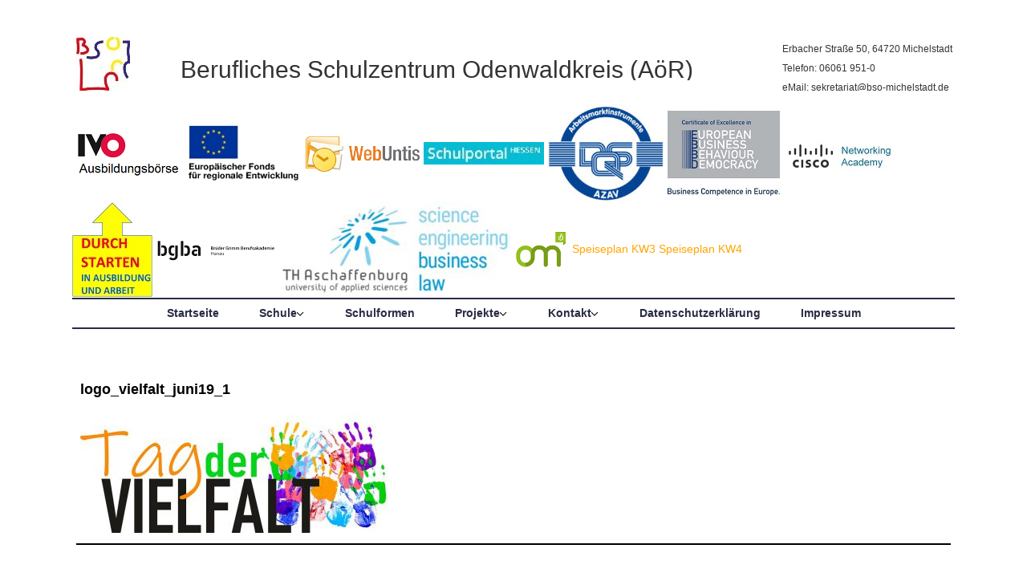

--- FILE ---
content_type: text/html; charset=UTF-8
request_url: https://bso-mi.de/tag-der-vielfalt-am-bso-michelstadt/logo_vielfalt_juni19_1/
body_size: 58134
content:
<!DOCTYPE html>
<!--[if IE 7]>
<html id="ie7" lang="de">
<![endif]-->
<!--[if IE 8]>
<html id="ie8" lang="de">
<![endif]-->
<!--[if !(IE 6) | !(IE 7) | !(IE 8)  ]><!-->
<html lang="de">
<!--<![endif]-->
<head>
<meta charset="UTF-8"/>
<!--[if IE 7]>
<style type="text/css" media="screen">
#ttr_vmenu_items  li.ttr_vmenu_items_parent {display:inline;}
</style>
<![endif]-->
<style>
.ttr_comment_text{width :calc(100% - 10px);}
@media only screen and (max-width:991px){
.archive #ttr_page #ttr_content .products li.product:nth-child(4n+1){ float:left;width:calc(100%/4); clear:both !important;}
#ttr_page #ttr_content .products li.product:first-child,#ttr_page #ttr_content .products li.product{float:left;width:calc(100%/4);clear:none;}}
@media only screen and (max-width:767px){
.archive #ttr_page #ttr_content .products li.product:nth-child(1n+1){ float:left;width:calc(100%/1); clear:both !important;}
#ttr_page #ttr_content .products li.product:first-child,#ttr_page #ttr_content .products li.product{float:left;width:calc(100%/1);clear:none;}}
</style>
<meta name='robots' content='index, follow, max-image-preview:large, max-snippet:-1, max-video-preview:-1' />

	<!-- This site is optimized with the Yoast SEO plugin v26.4 - https://yoast.com/wordpress/plugins/seo/ -->
	<title>logo_vielfalt_juni19_1 - Berufliches Schulzentrum Odenwaldkreis (AöR)</title>
	<link rel="canonical" href="https://bso-mi.de/tag-der-vielfalt-am-bso-michelstadt/logo_vielfalt_juni19_1/" />
	<meta property="og:locale" content="de_DE" />
	<meta property="og:type" content="article" />
	<meta property="og:title" content="logo_vielfalt_juni19_1 - Berufliches Schulzentrum Odenwaldkreis (AöR)" />
	<meta property="og:url" content="https://bso-mi.de/tag-der-vielfalt-am-bso-michelstadt/logo_vielfalt_juni19_1/" />
	<meta property="og:site_name" content="Berufliches Schulzentrum Odenwaldkreis (AöR)" />
	<meta property="article:modified_time" content="2019-06-04T06:07:59+00:00" />
	<meta property="og:image" content="https://bso-mi.de/tag-der-vielfalt-am-bso-michelstadt/logo_vielfalt_juni19_1" />
	<meta property="og:image:width" content="1024" />
	<meta property="og:image:height" content="385" />
	<meta property="og:image:type" content="image/jpeg" />
	<script type="application/ld+json" class="yoast-schema-graph">{"@context":"https://schema.org","@graph":[{"@type":"WebPage","@id":"https://bso-mi.de/tag-der-vielfalt-am-bso-michelstadt/logo_vielfalt_juni19_1/","url":"https://bso-mi.de/tag-der-vielfalt-am-bso-michelstadt/logo_vielfalt_juni19_1/","name":"logo_vielfalt_juni19_1 - Berufliches Schulzentrum Odenwaldkreis (AöR)","isPartOf":{"@id":"https://bso-mi.de/#website"},"primaryImageOfPage":{"@id":"https://bso-mi.de/tag-der-vielfalt-am-bso-michelstadt/logo_vielfalt_juni19_1/#primaryimage"},"image":{"@id":"https://bso-mi.de/tag-der-vielfalt-am-bso-michelstadt/logo_vielfalt_juni19_1/#primaryimage"},"thumbnailUrl":"https://bso-mi.de/wp-content/uploads/2019/06/logo_vielfalt_juni19_1.jpg","datePublished":"2019-06-04T06:07:15+00:00","dateModified":"2019-06-04T06:07:59+00:00","breadcrumb":{"@id":"https://bso-mi.de/tag-der-vielfalt-am-bso-michelstadt/logo_vielfalt_juni19_1/#breadcrumb"},"inLanguage":"de","potentialAction":[{"@type":"ReadAction","target":["https://bso-mi.de/tag-der-vielfalt-am-bso-michelstadt/logo_vielfalt_juni19_1/"]}]},{"@type":"ImageObject","inLanguage":"de","@id":"https://bso-mi.de/tag-der-vielfalt-am-bso-michelstadt/logo_vielfalt_juni19_1/#primaryimage","url":"https://bso-mi.de/wp-content/uploads/2019/06/logo_vielfalt_juni19_1.jpg","contentUrl":"https://bso-mi.de/wp-content/uploads/2019/06/logo_vielfalt_juni19_1.jpg","width":1024,"height":385},{"@type":"BreadcrumbList","@id":"https://bso-mi.de/tag-der-vielfalt-am-bso-michelstadt/logo_vielfalt_juni19_1/#breadcrumb","itemListElement":[{"@type":"ListItem","position":1,"name":"Home","item":"https://bso-mi.de/"},{"@type":"ListItem","position":2,"name":"Tag der Vielfalt am BSO Michelstadt","item":"https://bso-mi.de/tag-der-vielfalt-am-bso-michelstadt/"},{"@type":"ListItem","position":3,"name":"logo_vielfalt_juni19_1"}]},{"@type":"WebSite","@id":"https://bso-mi.de/#website","url":"https://bso-mi.de/","name":"Berufliches Schulzentrum Odenwaldkreis (AöR)","description":"Die Homepage des Beruflichen Schulzentrums Odenwaldkreis","potentialAction":[{"@type":"SearchAction","target":{"@type":"EntryPoint","urlTemplate":"https://bso-mi.de/?s={search_term_string}"},"query-input":{"@type":"PropertyValueSpecification","valueRequired":true,"valueName":"search_term_string"}}],"inLanguage":"de"}]}</script>
	<!-- / Yoast SEO plugin. -->


<link rel='dns-prefetch' href='//cdn.canvasjs.com' />
<link rel="alternate" type="application/rss+xml" title="Berufliches Schulzentrum Odenwaldkreis (AöR) &raquo; Feed" href="https://bso-mi.de/feed/" />
<link rel="alternate" type="application/rss+xml" title="Berufliches Schulzentrum Odenwaldkreis (AöR) &raquo; Kommentar-Feed" href="https://bso-mi.de/comments/feed/" />
<link rel="alternate" title="oEmbed (JSON)" type="application/json+oembed" href="https://bso-mi.de/wp-json/oembed/1.0/embed?url=https%3A%2F%2Fbso-mi.de%2Ftag-der-vielfalt-am-bso-michelstadt%2Flogo_vielfalt_juni19_1%2F" />
<link rel="alternate" title="oEmbed (XML)" type="text/xml+oembed" href="https://bso-mi.de/wp-json/oembed/1.0/embed?url=https%3A%2F%2Fbso-mi.de%2Ftag-der-vielfalt-am-bso-michelstadt%2Flogo_vielfalt_juni19_1%2F&#038;format=xml" />
<style id='wp-img-auto-sizes-contain-inline-css' type='text/css'>
img:is([sizes=auto i],[sizes^="auto," i]){contain-intrinsic-size:3000px 1500px}
/*# sourceURL=wp-img-auto-sizes-contain-inline-css */
</style>
<style id='wp-emoji-styles-inline-css' type='text/css'>

	img.wp-smiley, img.emoji {
		display: inline !important;
		border: none !important;
		box-shadow: none !important;
		height: 1em !important;
		width: 1em !important;
		margin: 0 0.07em !important;
		vertical-align: -0.1em !important;
		background: none !important;
		padding: 0 !important;
	}
/*# sourceURL=wp-emoji-styles-inline-css */
</style>
<style id='wp-block-library-inline-css' type='text/css'>
:root{--wp-block-synced-color:#7a00df;--wp-block-synced-color--rgb:122,0,223;--wp-bound-block-color:var(--wp-block-synced-color);--wp-editor-canvas-background:#ddd;--wp-admin-theme-color:#007cba;--wp-admin-theme-color--rgb:0,124,186;--wp-admin-theme-color-darker-10:#006ba1;--wp-admin-theme-color-darker-10--rgb:0,107,160.5;--wp-admin-theme-color-darker-20:#005a87;--wp-admin-theme-color-darker-20--rgb:0,90,135;--wp-admin-border-width-focus:2px}@media (min-resolution:192dpi){:root{--wp-admin-border-width-focus:1.5px}}.wp-element-button{cursor:pointer}:root .has-very-light-gray-background-color{background-color:#eee}:root .has-very-dark-gray-background-color{background-color:#313131}:root .has-very-light-gray-color{color:#eee}:root .has-very-dark-gray-color{color:#313131}:root .has-vivid-green-cyan-to-vivid-cyan-blue-gradient-background{background:linear-gradient(135deg,#00d084,#0693e3)}:root .has-purple-crush-gradient-background{background:linear-gradient(135deg,#34e2e4,#4721fb 50%,#ab1dfe)}:root .has-hazy-dawn-gradient-background{background:linear-gradient(135deg,#faaca8,#dad0ec)}:root .has-subdued-olive-gradient-background{background:linear-gradient(135deg,#fafae1,#67a671)}:root .has-atomic-cream-gradient-background{background:linear-gradient(135deg,#fdd79a,#004a59)}:root .has-nightshade-gradient-background{background:linear-gradient(135deg,#330968,#31cdcf)}:root .has-midnight-gradient-background{background:linear-gradient(135deg,#020381,#2874fc)}:root{--wp--preset--font-size--normal:16px;--wp--preset--font-size--huge:42px}.has-regular-font-size{font-size:1em}.has-larger-font-size{font-size:2.625em}.has-normal-font-size{font-size:var(--wp--preset--font-size--normal)}.has-huge-font-size{font-size:var(--wp--preset--font-size--huge)}.has-text-align-center{text-align:center}.has-text-align-left{text-align:left}.has-text-align-right{text-align:right}.has-fit-text{white-space:nowrap!important}#end-resizable-editor-section{display:none}.aligncenter{clear:both}.items-justified-left{justify-content:flex-start}.items-justified-center{justify-content:center}.items-justified-right{justify-content:flex-end}.items-justified-space-between{justify-content:space-between}.screen-reader-text{border:0;clip-path:inset(50%);height:1px;margin:-1px;overflow:hidden;padding:0;position:absolute;width:1px;word-wrap:normal!important}.screen-reader-text:focus{background-color:#ddd;clip-path:none;color:#444;display:block;font-size:1em;height:auto;left:5px;line-height:normal;padding:15px 23px 14px;text-decoration:none;top:5px;width:auto;z-index:100000}html :where(.has-border-color){border-style:solid}html :where([style*=border-top-color]){border-top-style:solid}html :where([style*=border-right-color]){border-right-style:solid}html :where([style*=border-bottom-color]){border-bottom-style:solid}html :where([style*=border-left-color]){border-left-style:solid}html :where([style*=border-width]){border-style:solid}html :where([style*=border-top-width]){border-top-style:solid}html :where([style*=border-right-width]){border-right-style:solid}html :where([style*=border-bottom-width]){border-bottom-style:solid}html :where([style*=border-left-width]){border-left-style:solid}html :where(img[class*=wp-image-]){height:auto;max-width:100%}:where(figure){margin:0 0 1em}html :where(.is-position-sticky){--wp-admin--admin-bar--position-offset:var(--wp-admin--admin-bar--height,0px)}@media screen and (max-width:600px){html :where(.is-position-sticky){--wp-admin--admin-bar--position-offset:0px}}

/*# sourceURL=wp-block-library-inline-css */
</style><style id='wp-block-search-inline-css' type='text/css'>
.wp-block-search__button{margin-left:10px;word-break:normal}.wp-block-search__button.has-icon{line-height:0}.wp-block-search__button svg{height:1.25em;min-height:24px;min-width:24px;width:1.25em;fill:currentColor;vertical-align:text-bottom}:where(.wp-block-search__button){border:1px solid #ccc;padding:6px 10px}.wp-block-search__inside-wrapper{display:flex;flex:auto;flex-wrap:nowrap;max-width:100%}.wp-block-search__label{width:100%}.wp-block-search.wp-block-search__button-only .wp-block-search__button{box-sizing:border-box;display:flex;flex-shrink:0;justify-content:center;margin-left:0;max-width:100%}.wp-block-search.wp-block-search__button-only .wp-block-search__inside-wrapper{min-width:0!important;transition-property:width}.wp-block-search.wp-block-search__button-only .wp-block-search__input{flex-basis:100%;transition-duration:.3s}.wp-block-search.wp-block-search__button-only.wp-block-search__searchfield-hidden,.wp-block-search.wp-block-search__button-only.wp-block-search__searchfield-hidden .wp-block-search__inside-wrapper{overflow:hidden}.wp-block-search.wp-block-search__button-only.wp-block-search__searchfield-hidden .wp-block-search__input{border-left-width:0!important;border-right-width:0!important;flex-basis:0;flex-grow:0;margin:0;min-width:0!important;padding-left:0!important;padding-right:0!important;width:0!important}:where(.wp-block-search__input){appearance:none;border:1px solid #949494;flex-grow:1;font-family:inherit;font-size:inherit;font-style:inherit;font-weight:inherit;letter-spacing:inherit;line-height:inherit;margin-left:0;margin-right:0;min-width:3rem;padding:8px;text-decoration:unset!important;text-transform:inherit}:where(.wp-block-search__button-inside .wp-block-search__inside-wrapper){background-color:#fff;border:1px solid #949494;box-sizing:border-box;padding:4px}:where(.wp-block-search__button-inside .wp-block-search__inside-wrapper) .wp-block-search__input{border:none;border-radius:0;padding:0 4px}:where(.wp-block-search__button-inside .wp-block-search__inside-wrapper) .wp-block-search__input:focus{outline:none}:where(.wp-block-search__button-inside .wp-block-search__inside-wrapper) :where(.wp-block-search__button){padding:4px 8px}.wp-block-search.aligncenter .wp-block-search__inside-wrapper{margin:auto}.wp-block[data-align=right] .wp-block-search.wp-block-search__button-only .wp-block-search__inside-wrapper{float:right}
/*# sourceURL=https://bso-mi.de/wp-includes/blocks/search/style.min.css */
</style>
<style id='global-styles-inline-css' type='text/css'>
:root{--wp--preset--aspect-ratio--square: 1;--wp--preset--aspect-ratio--4-3: 4/3;--wp--preset--aspect-ratio--3-4: 3/4;--wp--preset--aspect-ratio--3-2: 3/2;--wp--preset--aspect-ratio--2-3: 2/3;--wp--preset--aspect-ratio--16-9: 16/9;--wp--preset--aspect-ratio--9-16: 9/16;--wp--preset--color--black: #000000;--wp--preset--color--cyan-bluish-gray: #abb8c3;--wp--preset--color--white: #ffffff;--wp--preset--color--pale-pink: #f78da7;--wp--preset--color--vivid-red: #cf2e2e;--wp--preset--color--luminous-vivid-orange: #ff6900;--wp--preset--color--luminous-vivid-amber: #fcb900;--wp--preset--color--light-green-cyan: #7bdcb5;--wp--preset--color--vivid-green-cyan: #00d084;--wp--preset--color--pale-cyan-blue: #8ed1fc;--wp--preset--color--vivid-cyan-blue: #0693e3;--wp--preset--color--vivid-purple: #9b51e0;--wp--preset--gradient--vivid-cyan-blue-to-vivid-purple: linear-gradient(135deg,rgb(6,147,227) 0%,rgb(155,81,224) 100%);--wp--preset--gradient--light-green-cyan-to-vivid-green-cyan: linear-gradient(135deg,rgb(122,220,180) 0%,rgb(0,208,130) 100%);--wp--preset--gradient--luminous-vivid-amber-to-luminous-vivid-orange: linear-gradient(135deg,rgb(252,185,0) 0%,rgb(255,105,0) 100%);--wp--preset--gradient--luminous-vivid-orange-to-vivid-red: linear-gradient(135deg,rgb(255,105,0) 0%,rgb(207,46,46) 100%);--wp--preset--gradient--very-light-gray-to-cyan-bluish-gray: linear-gradient(135deg,rgb(238,238,238) 0%,rgb(169,184,195) 100%);--wp--preset--gradient--cool-to-warm-spectrum: linear-gradient(135deg,rgb(74,234,220) 0%,rgb(151,120,209) 20%,rgb(207,42,186) 40%,rgb(238,44,130) 60%,rgb(251,105,98) 80%,rgb(254,248,76) 100%);--wp--preset--gradient--blush-light-purple: linear-gradient(135deg,rgb(255,206,236) 0%,rgb(152,150,240) 100%);--wp--preset--gradient--blush-bordeaux: linear-gradient(135deg,rgb(254,205,165) 0%,rgb(254,45,45) 50%,rgb(107,0,62) 100%);--wp--preset--gradient--luminous-dusk: linear-gradient(135deg,rgb(255,203,112) 0%,rgb(199,81,192) 50%,rgb(65,88,208) 100%);--wp--preset--gradient--pale-ocean: linear-gradient(135deg,rgb(255,245,203) 0%,rgb(182,227,212) 50%,rgb(51,167,181) 100%);--wp--preset--gradient--electric-grass: linear-gradient(135deg,rgb(202,248,128) 0%,rgb(113,206,126) 100%);--wp--preset--gradient--midnight: linear-gradient(135deg,rgb(2,3,129) 0%,rgb(40,116,252) 100%);--wp--preset--font-size--small: 13px;--wp--preset--font-size--medium: 20px;--wp--preset--font-size--large: 36px;--wp--preset--font-size--x-large: 42px;--wp--preset--spacing--20: 0.44rem;--wp--preset--spacing--30: 0.67rem;--wp--preset--spacing--40: 1rem;--wp--preset--spacing--50: 1.5rem;--wp--preset--spacing--60: 2.25rem;--wp--preset--spacing--70: 3.38rem;--wp--preset--spacing--80: 5.06rem;--wp--preset--shadow--natural: 6px 6px 9px rgba(0, 0, 0, 0.2);--wp--preset--shadow--deep: 12px 12px 50px rgba(0, 0, 0, 0.4);--wp--preset--shadow--sharp: 6px 6px 0px rgba(0, 0, 0, 0.2);--wp--preset--shadow--outlined: 6px 6px 0px -3px rgb(255, 255, 255), 6px 6px rgb(0, 0, 0);--wp--preset--shadow--crisp: 6px 6px 0px rgb(0, 0, 0);}:where(.is-layout-flex){gap: 0.5em;}:where(.is-layout-grid){gap: 0.5em;}body .is-layout-flex{display: flex;}.is-layout-flex{flex-wrap: wrap;align-items: center;}.is-layout-flex > :is(*, div){margin: 0;}body .is-layout-grid{display: grid;}.is-layout-grid > :is(*, div){margin: 0;}:where(.wp-block-columns.is-layout-flex){gap: 2em;}:where(.wp-block-columns.is-layout-grid){gap: 2em;}:where(.wp-block-post-template.is-layout-flex){gap: 1.25em;}:where(.wp-block-post-template.is-layout-grid){gap: 1.25em;}.has-black-color{color: var(--wp--preset--color--black) !important;}.has-cyan-bluish-gray-color{color: var(--wp--preset--color--cyan-bluish-gray) !important;}.has-white-color{color: var(--wp--preset--color--white) !important;}.has-pale-pink-color{color: var(--wp--preset--color--pale-pink) !important;}.has-vivid-red-color{color: var(--wp--preset--color--vivid-red) !important;}.has-luminous-vivid-orange-color{color: var(--wp--preset--color--luminous-vivid-orange) !important;}.has-luminous-vivid-amber-color{color: var(--wp--preset--color--luminous-vivid-amber) !important;}.has-light-green-cyan-color{color: var(--wp--preset--color--light-green-cyan) !important;}.has-vivid-green-cyan-color{color: var(--wp--preset--color--vivid-green-cyan) !important;}.has-pale-cyan-blue-color{color: var(--wp--preset--color--pale-cyan-blue) !important;}.has-vivid-cyan-blue-color{color: var(--wp--preset--color--vivid-cyan-blue) !important;}.has-vivid-purple-color{color: var(--wp--preset--color--vivid-purple) !important;}.has-black-background-color{background-color: var(--wp--preset--color--black) !important;}.has-cyan-bluish-gray-background-color{background-color: var(--wp--preset--color--cyan-bluish-gray) !important;}.has-white-background-color{background-color: var(--wp--preset--color--white) !important;}.has-pale-pink-background-color{background-color: var(--wp--preset--color--pale-pink) !important;}.has-vivid-red-background-color{background-color: var(--wp--preset--color--vivid-red) !important;}.has-luminous-vivid-orange-background-color{background-color: var(--wp--preset--color--luminous-vivid-orange) !important;}.has-luminous-vivid-amber-background-color{background-color: var(--wp--preset--color--luminous-vivid-amber) !important;}.has-light-green-cyan-background-color{background-color: var(--wp--preset--color--light-green-cyan) !important;}.has-vivid-green-cyan-background-color{background-color: var(--wp--preset--color--vivid-green-cyan) !important;}.has-pale-cyan-blue-background-color{background-color: var(--wp--preset--color--pale-cyan-blue) !important;}.has-vivid-cyan-blue-background-color{background-color: var(--wp--preset--color--vivid-cyan-blue) !important;}.has-vivid-purple-background-color{background-color: var(--wp--preset--color--vivid-purple) !important;}.has-black-border-color{border-color: var(--wp--preset--color--black) !important;}.has-cyan-bluish-gray-border-color{border-color: var(--wp--preset--color--cyan-bluish-gray) !important;}.has-white-border-color{border-color: var(--wp--preset--color--white) !important;}.has-pale-pink-border-color{border-color: var(--wp--preset--color--pale-pink) !important;}.has-vivid-red-border-color{border-color: var(--wp--preset--color--vivid-red) !important;}.has-luminous-vivid-orange-border-color{border-color: var(--wp--preset--color--luminous-vivid-orange) !important;}.has-luminous-vivid-amber-border-color{border-color: var(--wp--preset--color--luminous-vivid-amber) !important;}.has-light-green-cyan-border-color{border-color: var(--wp--preset--color--light-green-cyan) !important;}.has-vivid-green-cyan-border-color{border-color: var(--wp--preset--color--vivid-green-cyan) !important;}.has-pale-cyan-blue-border-color{border-color: var(--wp--preset--color--pale-cyan-blue) !important;}.has-vivid-cyan-blue-border-color{border-color: var(--wp--preset--color--vivid-cyan-blue) !important;}.has-vivid-purple-border-color{border-color: var(--wp--preset--color--vivid-purple) !important;}.has-vivid-cyan-blue-to-vivid-purple-gradient-background{background: var(--wp--preset--gradient--vivid-cyan-blue-to-vivid-purple) !important;}.has-light-green-cyan-to-vivid-green-cyan-gradient-background{background: var(--wp--preset--gradient--light-green-cyan-to-vivid-green-cyan) !important;}.has-luminous-vivid-amber-to-luminous-vivid-orange-gradient-background{background: var(--wp--preset--gradient--luminous-vivid-amber-to-luminous-vivid-orange) !important;}.has-luminous-vivid-orange-to-vivid-red-gradient-background{background: var(--wp--preset--gradient--luminous-vivid-orange-to-vivid-red) !important;}.has-very-light-gray-to-cyan-bluish-gray-gradient-background{background: var(--wp--preset--gradient--very-light-gray-to-cyan-bluish-gray) !important;}.has-cool-to-warm-spectrum-gradient-background{background: var(--wp--preset--gradient--cool-to-warm-spectrum) !important;}.has-blush-light-purple-gradient-background{background: var(--wp--preset--gradient--blush-light-purple) !important;}.has-blush-bordeaux-gradient-background{background: var(--wp--preset--gradient--blush-bordeaux) !important;}.has-luminous-dusk-gradient-background{background: var(--wp--preset--gradient--luminous-dusk) !important;}.has-pale-ocean-gradient-background{background: var(--wp--preset--gradient--pale-ocean) !important;}.has-electric-grass-gradient-background{background: var(--wp--preset--gradient--electric-grass) !important;}.has-midnight-gradient-background{background: var(--wp--preset--gradient--midnight) !important;}.has-small-font-size{font-size: var(--wp--preset--font-size--small) !important;}.has-medium-font-size{font-size: var(--wp--preset--font-size--medium) !important;}.has-large-font-size{font-size: var(--wp--preset--font-size--large) !important;}.has-x-large-font-size{font-size: var(--wp--preset--font-size--x-large) !important;}
/*# sourceURL=global-styles-inline-css */
</style>

<style id='classic-theme-styles-inline-css' type='text/css'>
/*! This file is auto-generated */
.wp-block-button__link{color:#fff;background-color:#32373c;border-radius:9999px;box-shadow:none;text-decoration:none;padding:calc(.667em + 2px) calc(1.333em + 2px);font-size:1.125em}.wp-block-file__button{background:#32373c;color:#fff;text-decoration:none}
/*# sourceURL=/wp-includes/css/classic-themes.min.css */
</style>
<link rel='stylesheet' id='dashicons-css' href='https://bso-mi.de/wp-includes/css/dashicons.min.css?ver=6.9' type='text/css' media='all' />
<link rel='stylesheet' id='admin-bar-css' href='https://bso-mi.de/wp-includes/css/admin-bar.min.css?ver=6.9' type='text/css' media='all' />
<style id='admin-bar-inline-css' type='text/css'>

    .canvasjs-chart-credit{
        display: none !important;
    }
    #vtrtsFreeChart canvas {
    border-radius: 6px;
}

.vtrts-free-adminbar-weekly-title {
    font-weight: bold;
    font-size: 14px;
    color: #fff;
    margin-bottom: 6px;
}

        #wpadminbar #wp-admin-bar-vtrts_free_top_button .ab-icon:before {
            content: "\f185";
            color: #1DAE22;
            top: 3px;
        }
    #wp-admin-bar-vtrts_pro_top_button .ab-item {
        min-width: 180px;
    }
    .vtrts-free-adminbar-dropdown {
        min-width: 420px ;
        padding: 18px 18px 12px 18px;
        background: #23282d;
        color: #fff;
        border-radius: 8px;
        box-shadow: 0 4px 24px rgba(0,0,0,0.15);
        margin-top: 10px;
    }
    .vtrts-free-adminbar-grid {
        display: grid;
        grid-template-columns: 1fr 1fr;
        gap: 18px 18px; /* row-gap column-gap */
        margin-bottom: 18px;
    }
    .vtrts-free-adminbar-card {
        background: #2c3338;
        border-radius: 8px;
        padding: 18px 18px 12px 18px;
        box-shadow: 0 2px 8px rgba(0,0,0,0.07);
        display: flex;
        flex-direction: column;
        align-items: flex-start;
    }
    /* Extra margin for the right column */
    .vtrts-free-adminbar-card:nth-child(2),
    .vtrts-free-adminbar-card:nth-child(4) {
        margin-left: 10px !important;
        padding-left: 10px !important;
                padding-top: 6px !important;

        margin-right: 10px !important;
        padding-right : 10px !important;
        margin-top: 10px !important;
    }
    .vtrts-free-adminbar-card:nth-child(1),
    .vtrts-free-adminbar-card:nth-child(3) {
        margin-left: 10px !important;
        padding-left: 10px !important;
                padding-top: 6px !important;

        margin-top: 10px !important;
                padding-right : 10px !important;

    }
    /* Extra margin for the bottom row */
    .vtrts-free-adminbar-card:nth-child(3),
    .vtrts-free-adminbar-card:nth-child(4) {
        margin-top: 6px !important;
        padding-top: 6px !important;
        margin-top: 10px !important;
    }
    .vtrts-free-adminbar-card-title {
        font-size: 14px;
        font-weight: 800;
        margin-bottom: 6px;
        color: #fff;
    }
    .vtrts-free-adminbar-card-value {
        font-size: 22px;
        font-weight: bold;
        color: #1DAE22;
        margin-bottom: 4px;
    }
    .vtrts-free-adminbar-card-sub {
        font-size: 12px;
        color: #aaa;
    }
    .vtrts-free-adminbar-btn-wrap {
        text-align: center;
        margin-top: 8px;
    }

    #wp-admin-bar-vtrts_free_top_button .ab-item{
    min-width: 80px !important;
        padding: 0px !important;
    .vtrts-free-adminbar-btn {
        display: inline-block;
        background: #1DAE22;
        color: #fff !important;
        font-weight: bold;
        padding: 8px 28px;
        border-radius: 6px;
        text-decoration: none;
        font-size: 15px;
        transition: background 0.2s;
        margin-top: 8px;
    }
    .vtrts-free-adminbar-btn:hover {
        background: #15991b;
        color: #fff !important;
    }

    .vtrts-free-adminbar-dropdown-wrap { min-width: 0; padding: 0; }
    #wpadminbar #wp-admin-bar-vtrts_free_top_button .vtrts-free-adminbar-dropdown { display: none; position: absolute; left: 0; top: 100%; z-index: 99999; }
    #wpadminbar #wp-admin-bar-vtrts_free_top_button:hover .vtrts-free-adminbar-dropdown { display: block; }
    
        .ab-empty-item #wp-admin-bar-vtrts_free_top_button-default .ab-empty-item{
    height:0px !important;
    padding :0px !important;
     }
            #wpadminbar .quicklinks .ab-empty-item{
        padding:0px !important;
    }
    .vtrts-free-adminbar-dropdown {
    min-width: 420px;
    padding: 18px 18px 12px 18px;
    background: #23282d;
    color: #fff;
    border-radius: 12px; /* more rounded */
    box-shadow: 0 8px 32px rgba(0,0,0,0.25); /* deeper shadow */
    margin-top: 10px;
}

.vtrts-free-adminbar-btn-wrap {
    text-align: center;
    margin-top: 18px; /* more space above */
}

.vtrts-free-adminbar-btn {
    display: inline-block;
    background: #1DAE22;
    color: #fff !important;
    font-weight: bold;
    padding: 5px 22px;
    border-radius: 8px;
    text-decoration: none;
    font-size: 17px;
    transition: background 0.2s, box-shadow 0.2s;
    margin-top: 8px;
    box-shadow: 0 2px 8px rgba(29,174,34,0.15);
    text-align: center;
    line-height: 1.6;
    
}
.vtrts-free-adminbar-btn:hover {
    background: #15991b;
    color: #fff !important;
    box-shadow: 0 4px 16px rgba(29,174,34,0.25);
}
    


/*# sourceURL=admin-bar-inline-css */
</style>
<link rel='stylesheet' id='bootstrap-css' href='https://bso-mi.de/wp-content/themes/bso_hp_upd_04.12.2023_1/css/bootstrap.css?ver=6.9' type='text/css' media='all' />
<link rel='stylesheet' id='style-css' href='https://bso-mi.de/wp-content/themes/bso_hp_upd_04.12.2023_1/style.css?ver=6.9' type='text/css' media='all' />
<script type="text/javascript" id="ahc_front_js-js-extra">
/* <![CDATA[ */
var ahc_ajax_front = {"ajax_url":"https://bso-mi.de/wp-admin/admin-ajax.php","plugin_url":"https://bso-mi.de/wp-content/plugins/visitors-traffic-real-time-statistics/","page_id":"8900","page_title":"logo_vielfalt_juni19_1","post_type":"attachment"};
//# sourceURL=ahc_front_js-js-extra
/* ]]> */
</script>
<script type="text/javascript" src="https://bso-mi.de/wp-content/plugins/visitors-traffic-real-time-statistics/js/front.js?ver=6.9" id="ahc_front_js-js"></script>
<script type="text/javascript" src="https://bso-mi.de/wp-includes/js/jquery/jquery.min.js?ver=3.7.1" id="jquery-core-js"></script>
<script type="text/javascript" src="https://bso-mi.de/wp-includes/js/jquery/jquery-migrate.min.js?ver=3.4.1" id="jquery-migrate-js"></script>
<link rel="https://api.w.org/" href="https://bso-mi.de/wp-json/" /><link rel="alternate" title="JSON" type="application/json" href="https://bso-mi.de/wp-json/wp/v2/media/8900" /><link rel="EditURI" type="application/rsd+xml" title="RSD" href="https://bso-mi.de/xmlrpc.php?rsd" />
<meta name="generator" content="WordPress 6.9" />
<link rel='shortlink' href='https://bso-mi.de/?p=8900' />
<style>.ttr_post_title,.ttr_post_title a,.ttr_post_title a:visited{color:#000000 !important}</style><style>.ttr_post_title a:hover{color:#FF0000 !important}</style><style>#nav_menu-8 ul li a{color:#ffffff !important;}#nav_menu-8 ul li.current-menu-item a{color:#ffffff !important;}#nav_menu-8 ul li a:hover{color:#ffffff !important;}#nav_menu-8 ul li {display:inline !important;}#nav_menu-8 li a:visited{color:#ffffff !important;}</style><style>#nav_menu-9 ul li a{color:#ffffff !important;}#nav_menu-9 ul li.current-menu-item a{color:#ffffff !important;}#nav_menu-9 ul li a:hover{color:#ffffff !important;}#nav_menu-9 ul li {display:inline !important;}#nav_menu-9 li a:visited{color:#ffffff !important;}</style><link rel="icon" href="https://bso-mi.de/wp-content/uploads/2016/03/cropped-bg_sbo_4-e1457000639583-32x32.jpg" sizes="32x32" />
<link rel="icon" href="https://bso-mi.de/wp-content/uploads/2016/03/cropped-bg_sbo_4-e1457000639583-192x192.jpg" sizes="192x192" />
<link rel="apple-touch-icon" href="https://bso-mi.de/wp-content/uploads/2016/03/cropped-bg_sbo_4-e1457000639583-180x180.jpg" />
<meta name="msapplication-TileImage" content="https://bso-mi.de/wp-content/uploads/2016/03/cropped-bg_sbo_4-e1457000639583-270x270.jpg" />
</head>
<body data-rsssl=1 class="attachment wp-singular attachment-template-default single single-attachment postid-8900 attachmentid-8900 attachment-jpeg wp-theme-bso_hp_upd_04122023_1 blog-wp singular"> 
 
<div  class="margin_collapsetop"></div>
<div id="ttr_page" class="container">
<div class="ttr_banner_header">
</div>
<div class="remove_collapsing_margins"></div>
<header id="ttr_header" >
<div class="margin_collapsetop"></div>
<div id="ttr_header_inner" >
<div class="ttr_header_element_alignment container">
<div class="ttr_images_container">
</div>
</div>
<div class="ttr_images_container">
<div class="headerforeground01 ">
</div>
<div class="ttr_headershape01">
<div class="html_content"><p style="text-align:Center; display:block; line-height:3.11em;"><span style="font-size:2.143em;">Berufliches Schulzentrum Odenwaldkreis (AöR)</span></p></div>
</div>
<div class="ttr_headershape02">
<div class="html_content"><p style="line-height:1.29em;"><span style="font-size:0.857em;">Erbacher Straße 50, 64720 Michelstadt</span></p><p style="line-height:1.29em;"><span style="font-size:0.857em;">Telefon: 06061 951-0</span></p><p style="line-height:1.29em;"><span style="font-size:0.857em;">eMail: sekretariat@bso-michelstadt.de</span></p><p><br /></p></div>
</div>
</div>
</div>
</header>
<div class="ttr_banner_header">
<div class="ttr_banner_header_inner_below_widget_container"> <!-- _widget_container-->
<div class="ttr_banner_header_inner_below0 container row">
<div class="cell1 col-xl-12 col-lg-12 col-md-6 col-sm-12 col-xs-12 col-12">
<div>
<div class="headerbelowcolumn1">
</div>
</div> <!-- top child column close-->
</div>  <!-- topcell column-->
<div class=" visible-lg-block d-xl-block d-lg-block visible-sm-block d-sm-block visible-xs-block d-block" style="clear:both;width:0px;"></div>
<div class=" visible-lg-block d-xl-block d-lg-block visible-md-block d-md-block visible-sm-block d-sm-block visible-xs-block d-block" style="clear:both;width:0px;"></div>
</div> <!-- top column-->
</div> <!-- _widget_container-->
<div style="clear: both;"></div>
<div class="ttr_banner_header_inner_below_widget_container"> <!-- _widget_container-->
<div class="ttr_banner_header_inner_below1 container row">
<div class="cell2 col-xl-12 col-lg-12 col-md-6 col-sm-12 col-xs-12 col-12">
<div>
<div class="headerbelowcolumn2">
<div class="menu-schalter-extern-reihe-a-container"><ul id="menu-schalter-extern-reihe-a" class="ttr_hmenu_items nav nav-pills nav-stacked"><li id="menu-item-13861" class="menu-item menu-item-type-custom menu-item-object-custom menu-item-13861 ttr_menu_items_parent dropdown"><a href="https://www.ausbildung-odw.de/" class="ttr_menu_items_parent_link"><img src="https://bso-mi.de/wp-content/uploads/2021/06/ivo_logo_2.png" /><span class="menuarrowicon"></span></a></li>
<li id="menu-item-13865" class="menu-item menu-item-type-custom menu-item-object-custom menu-item-13865 ttr_menu_items_parent dropdown"><a href="https://bso-mi.de/efre-foerderungen-am-bso/" class="ttr_menu_items_parent_link"><img src="https://bso-mi.de/wp-content/uploads/2016/06/bso_hp_eu_efre_2.jpg" /><span class="menuarrowicon"></span></a></li>
<li id="menu-item-13860" class="menu-item menu-item-type-custom menu-item-object-custom menu-item-13860 ttr_menu_items_parent dropdown"><a href="https://owa.hostedoffice.ag/owa/#path=/mail/inbox" class="ttr_menu_items_parent_link"><img src="https://bso-mi.de/wp-content/uploads/2015/02/owa_logo_50x50_1.png" /><span class="menuarrowicon"></span></a></li>
<li id="menu-item-13859" class="menu-item menu-item-type-custom menu-item-object-custom menu-item-13859 ttr_menu_items_parent dropdown"><a href="https://bso-michelstadt.webuntis.com" class="ttr_menu_items_parent_link"><img src="https://bso-mi.de/wp-content/uploads/2015/02/webuntis_90.png" /><span class="menuarrowicon"></span></a></li>
<li id="menu-item-13858" class="menu-item menu-item-type-custom menu-item-object-custom menu-item-13858 ttr_menu_items_parent dropdown"><a href="https://login.schulportal.hessen.de/" class="ttr_menu_items_parent_link"><img src="https://bso-mi.de/wp-content/uploads/2022/11/log_schu_1.jpg" /><span class="menuarrowicon"></span></a></li>
<li id="menu-item-13857" class="menu-item menu-item-type-custom menu-item-object-custom menu-item-13857 ttr_menu_items_parent dropdown"><a href="https://bso-mi.de/erlaeuterung-dqs-am-beruflichen-schulzentrum-odenwaldkreis/" class="ttr_menu_items_parent_link"><img src="https://bso-mi.de/wp-content/uploads/2024/08/Arbeitsmarktinstrumente-AZAV_2024-e1723562169644.jpg" /><span class="menuarrowicon"></span></a></li>
<li id="menu-item-13855" class="menu-item menu-item-type-custom menu-item-object-custom menu-item-13855 ttr_menu_items_parent dropdown"><a href="https://bso-mi.de/schule/schulformen-2/berufliches-gymnasium-bg/bg-zusatzqualifikationen/bg-fit-fuer-europa-european-business-baccalaureate-diploma/" class="ttr_menu_items_parent_link"><img src="https://bso-mi.de/wp-content/uploads/2022/11/logo_engl_bso_1_klein.jpg" /><span class="menuarrowicon"></span></a></li>
<li id="menu-item-13862" class="menu-item menu-item-type-custom menu-item-object-custom menu-item-13862 ttr_menu_items_parent dropdown"><a href="https://bso-mi.de/zertifikat-cisco/" class="ttr_menu_items_parent_link"><img src="https://bso-mi.de/wp-content/uploads/2020/07/cisco_140.jpg" /><span class="menuarrowicon"></span></a></li>
<li id="menu-item-13851" class="menu-item menu-item-type-custom menu-item-object-custom menu-item-13851 ttr_menu_items_parent dropdown"><a href="https://bso-mi.de/schule/ausbildungstellen_und_stellenangebote_1/" class="ttr_menu_items_parent_link"><img src="https://bso-mi.de/wp-content/uploads/2023/11/durchstarten_1.jpg" /><span class="menuarrowicon"></span></a></li>
<li id="menu-item-13863" class="menu-item menu-item-type-custom menu-item-object-custom menu-item-13863 ttr_menu_items_parent dropdown"><a href="https://bso-mi.de/kooperationspartner/bg-ba/" class="ttr_menu_items_parent_link"><img src="https://bso-mi.de/wp-content/uploads/2018/02/bg-ba_logo_klein.png" /><span class="menuarrowicon"></span></a></li>
<li id="menu-item-14671" class="menu-item menu-item-type-custom menu-item-object-custom menu-item-14671 ttr_menu_items_parent dropdown"><a href="https://www.th-ab.de/" class="ttr_menu_items_parent_link"><img src="https://bso-mi.de/wp-content/uploads/2025/06/th_aburg_1-e1749570133770.jpg" /><span class="menuarrowicon"></span></a></li>
<li id="menu-item-13864" class="menu-item menu-item-type-custom menu-item-object-custom menu-item-13864 ttr_menu_items_parent dropdown"><a href="https://www.odenwaldmobil.de/" class="ttr_menu_items_parent_link"><img src="https://bso-mi.de/wp-content/uploads/2017/12/om_rmv_1.png" /><span class="menuarrowicon"></span></a></li>
<li id="menu-item-14817" class="menu-item menu-item-type-custom menu-item-object-custom menu-item-14817 ttr_menu_items_parent dropdown"><a href="https://bso-mi.de/wp-content/uploads/2026/01/Speiseplan_BSO-26_KW03.pdf" class="ttr_menu_items_parent_link">Speiseplan KW3<span class="menuarrowicon"></span></a></li>
<li id="menu-item-15039" class="menu-item menu-item-type-custom menu-item-object-custom last menu-item-15039 ttr_menu_items_parent dropdown"><a href="https://bso-mi.de/wp-content/uploads/2026/01/Speiseplan_BSO-26_KW04.pdf" class="ttr_menu_items_parent_link">Speiseplan KW4<span class="menuarrowicon"></span></a></li>
</ul></div></div>
</div> <!-- top child column close-->
</div>  <!-- topcell column-->
<div class=" visible-lg-block d-xl-block d-lg-block visible-sm-block d-sm-block visible-xs-block d-block" style="clear:both;width:0px;"></div>
<div class=" visible-lg-block d-xl-block d-lg-block visible-md-block d-md-block visible-sm-block d-sm-block visible-xs-block d-block" style="clear:both;width:0px;"></div>
</div> <!-- top column-->
</div> <!-- _widget_container-->
<div style="clear: both;"></div>
</div><div class="ttr_banner_menu">
</div>
<div class="remove_collapsing_margins"></div>
<div class="navigation-top">
<div class="wrap">
<div id="ttr_menu"> 
<div class="margin_collapsetop"></div>
<nav class="navbar-default navbar-expand-md navbar" role="navigation" aria-label="Top Menu">
<div id="ttr_menu_inner_in">
<div class="ttr_images_container">
<div class="ttr_menu_logo">
</div>
</div>
<div id="navigationmenu">
<div class="navbar-header">
<button id="nav-expander" class="navbar-toggle" data-target=".navbar-collapse" type="button" aria-controls="top-menu" aria-expanded="false" data-toggle="collapse">
<span class="ttr_menu_toggle_button">
<span class="sr-only">
</span>
<span class="icon-bar navbar-toggler-icon">
</span>
<span class="icon-bar navbar-toggler-icon">
</span>
<span class="icon-bar navbar-toggler-icon">
</span>
</span>
<span class="ttr_menu_button_text">
Menu
</span>
</button>
</div>
<div class="menu-center collapse navbar-collapse"><ul id="top-menu" class="ttr_menu_items nav navbar-nav nav-center"><li id="menu-item-601" class="menu-item menu-item-type-custom menu-item-object-custom menu-item-home menu-item-601 ttr_menu_items_parent dropdown"><a href="https://bso-mi.de" class="ttr_menu_items_parent_link"><span class="menuchildicon"></span>Startseite<span class="menuarrowicon"></span></a><hr class="horiz_separator" /></li>
<li id="menu-item-1246" class="menu-item menu-item-type-custom menu-item-object-custom menu-item-has-children menu-item-1246 ttr_menu_items_parent dropdown"><a href="#Schule" class="ttr_menu_items_parent_link_arrow dropdown-toggle" data-toggle="dropdown""><span class="menuchildicon"></span>Schule<span class="menuarrowicon"></span></a><hr class="horiz_separator" />
<ul class="bs child dropdown-menu " role="menu">
	<li id="menu-item-811" class="menu-item menu-item-type-post_type menu-item-object-page menu-item-811 dropdown-submenu dropdown"><a href="https://bso-mi.de/schule/oeffnungszeiten/"><span class="menuchildicon"></span>Öffnungszeiten<span class="menuarrowicon"></span></a><hr class="separator" /></li>
	<li id="menu-item-2208" class="menu-item menu-item-type-post_type menu-item-object-page menu-item-2208 dropdown-submenu dropdown"><a href="https://bso-mi.de/schule/anmeldeformulare/"><span class="menuchildicon"></span>Formulare<span class="menuarrowicon"></span></a><hr class="separator" /></li>
	<li id="menu-item-810" class="menu-item menu-item-type-post_type menu-item-object-page menu-item-810 dropdown-submenu dropdown"><a href="https://bso-mi.de/schule/leitbild/"><span class="menuchildicon"></span>Leitbild<span class="menuarrowicon"></span></a><hr class="separator" /></li>
	<li id="menu-item-964" class="menu-item menu-item-type-post_type menu-item-object-page menu-item-964 dropdown-submenu dropdown"><a href="https://bso-mi.de/schule/schulleitungsteam/"><span class="menuchildicon"></span>Schulleitungsteam<span class="menuarrowicon"></span></a><hr class="separator" /></li>
	<li id="menu-item-12788" class="menu-item menu-item-type-post_type menu-item-object-page menu-item-12788 dropdown-submenu dropdown"><a href="https://bso-mi.de/schule/organisation/schulelternbeirat/"><span class="menuchildicon"></span>Schulelternbeirat<span class="menuarrowicon"></span></a><hr class="separator" /></li>
	<li id="menu-item-12526" class="menu-item menu-item-type-post_type menu-item-object-page menu-item-12526 dropdown-submenu dropdown"><a href="https://bso-mi.de/schule/schuelervertretung/"><span class="menuchildicon"></span>Schülervertretung<span class="menuarrowicon"></span></a><hr class="separator" /></li>
	<li id="menu-item-1077" class="menu-item menu-item-type-post_type menu-item-object-page menu-item-1077 dropdown-submenu dropdown"><a href="https://bso-mi.de/schule/organisation/"><span class="menuchildicon"></span>Organisation<span class="menuarrowicon"></span></a><hr class="separator" /></li>
	<li id="menu-item-6823" class="menu-item menu-item-type-post_type menu-item-object-page menu-item-6823 dropdown-submenu dropdown"><a href="https://bso-mi.de/schule/beratungsangebote-am-bso-michelstadt/"><span class="menuchildicon"></span>Beratungsangebote<span class="menuarrowicon"></span></a><hr class="separator" /></li>
	<li id="menu-item-4177" class="menu-item menu-item-type-custom menu-item-object-custom menu-item-has-children menu-item-4177 dropdown-submenu dropdown"><a href="#Partner" class="subchild  dropdown toggle" data-toggle="dropdown"" ><span class="menuchildicon"></span>Partner<span class="menuarrowicon"></span></a><hr class="separator" />
	<ul class=" bs sub-menu dropdown-menu menu-dropdown-styles" role="menu">
		<li id="menu-item-13300" class="menu-item menu-item-type-post_type menu-item-object-page menu-item-13300 dropdown-submenu dropdown"><a href="https://bso-mi.de/kooperationspartner/bso_berufsberatung_afa_1/"><span class="menuchildicon"></span>Agentur für Arbeit<span class="menuarrowicon"></span></a><hr class="separator" /></li>
		<li id="menu-item-4773" class="menu-item menu-item-type-post_type menu-item-object-page menu-item-4773 dropdown-submenu dropdown"><a target="_blank" href="https://bso-mi.de/kooperationspartner/bg-ba/"><span class="menuchildicon"></span>BGBA Hanau<span class="menuarrowicon"></span></a><hr class="separator" /></li>
		<li id="menu-item-4178" class="menu-item menu-item-type-post_type menu-item-object-page menu-item-4178 dropdown-submenu dropdown"><a href="https://bso-mi.de/kooperationspartner/quabb/"><span class="menuchildicon"></span>QuABB<span class="menuarrowicon"></span></a><hr class="separator" /></li>
	</ul>
</li>
</ul>
</li>
<li id="menu-item-1483" class="menu-item menu-item-type-post_type menu-item-object-page menu-item-1483 ttr_menu_items_parent dropdown"><a href="https://bso-mi.de/schule/schulformen-2/" class="ttr_menu_items_parent_link"><span class="menuchildicon"></span>Schulformen<span class="menuarrowicon"></span></a><hr class="horiz_separator" /></li>
<li id="menu-item-4045" class="menu-item menu-item-type-custom menu-item-object-custom menu-item-has-children menu-item-4045 ttr_menu_items_parent dropdown"><a href="#Projekte" class="ttr_menu_items_parent_link_arrow dropdown-toggle" data-toggle="dropdown""><span class="menuchildicon"></span>Projekte<span class="menuarrowicon"></span></a><hr class="horiz_separator" />
<ul class="bs child dropdown-menu " role="menu">
	<li id="menu-item-1087" class="menu-item menu-item-type-post_type menu-item-object-page menu-item-1087 dropdown-submenu dropdown"><a href="https://bso-mi.de/schule/europaschule/"><span class="menuchildicon"></span>Europaschule<span class="menuarrowicon"></span></a><hr class="separator" /></li>
	<li id="menu-item-8834" class="menu-item menu-item-type-post_type menu-item-object-page menu-item-8834 dropdown-submenu dropdown"><a href="https://bso-mi.de/schule/schulformen-2/berufliches-gymnasium-bg/bg-unsere-projekte/moby-click/"><span class="menuchildicon"></span>Moby-Click<span class="menuarrowicon"></span></a><hr class="separator" /></li>
	<li id="menu-item-3776" class="menu-item menu-item-type-post_type menu-item-object-page menu-item-3776 dropdown-submenu dropdown"><a href="https://bso-mi.de/schule/projekte-afrika/"><span class="menuchildicon"></span>Computer für Afrika<span class="menuarrowicon"></span></a><hr class="separator" /></li>
	<li id="menu-item-2527" class="menu-item menu-item-type-post_type menu-item-object-page menu-item-2527 dropdown-submenu dropdown"><a href="https://bso-mi.de/schule/qualiback/"><span class="menuchildicon"></span>QualiBack<span class="menuarrowicon"></span></a><hr class="separator" /></li>
	<li id="menu-item-4508" class="menu-item menu-item-type-post_type menu-item-object-page menu-item-4508 dropdown-submenu dropdown"><a href="https://bso-mi.de/zertifikate-ecdl/"><span class="menuchildicon"></span>Zertifikat ECDL<span class="menuarrowicon"></span></a><hr class="separator" /></li>
	<li id="menu-item-4507" class="menu-item menu-item-type-post_type menu-item-object-page menu-item-4507 dropdown-submenu dropdown"><a href="https://bso-mi.de/zertifikat-cisco/"><span class="menuchildicon"></span>Zertifikat Cisco<span class="menuarrowicon"></span></a><hr class="separator" /></li>
</ul>
</li>
<li id="menu-item-4523" class="menu-item menu-item-type-custom menu-item-object-custom menu-item-has-children menu-item-4523 ttr_menu_items_parent dropdown"><a href="#Kontakt" class="ttr_menu_items_parent_link_arrow dropdown-toggle" data-toggle="dropdown""><span class="menuchildicon"></span>Kontakt<span class="menuarrowicon"></span></a><hr class="horiz_separator" />
<ul class="bs child dropdown-menu " role="menu">
	<li id="menu-item-1072" class="menu-item menu-item-type-post_type menu-item-object-page menu-item-1072 dropdown-submenu dropdown"><a href="https://bso-mi.de/kontakt-anfahrtlageplan/"><span class="menuchildicon"></span>Anfahrt und Lageplan<span class="menuarrowicon"></span></a><hr class="separator" /></li>
	<li id="menu-item-1091" class="menu-item menu-item-type-post_type menu-item-object-page menu-item-1091 dropdown-submenu dropdown"><a href="https://bso-mi.de/kontakt-sekretariat/"><span class="menuchildicon"></span>Sekretariat<span class="menuarrowicon"></span></a><hr class="separator" /></li>
	<li id="menu-item-1836" class="menu-item menu-item-type-post_type menu-item-object-page menu-item-1836 dropdown-submenu dropdown"><a href="https://bso-mi.de/kontakt-schulleitung/"><span class="menuchildicon"></span>Schulleitung<span class="menuarrowicon"></span></a><hr class="separator" /></li>
	<li id="menu-item-1071" class="menu-item menu-item-type-post_type menu-item-object-page menu-item-1071 dropdown-submenu dropdown"><a href="https://bso-mi.de/kontakt-abteilungsleitungen/"><span class="menuchildicon"></span>Abteilungsleitungen<span class="menuarrowicon"></span></a><hr class="separator" /></li>
	<li id="menu-item-12528" class="menu-item menu-item-type-custom menu-item-object-custom menu-item-12528 dropdown-submenu dropdown"><a href="https://bso-mi.de/wp-content/uploads/2023/10/Lehrerliste_091232.pdf"><span class="menuchildicon"></span>Kollegium<span class="menuarrowicon"></span></a><hr class="separator" /></li>
	<li id="menu-item-5623" class="menu-item menu-item-type-post_type menu-item-object-page menu-item-5623 dropdown-submenu dropdown"><a href="https://bso-mi.de/verwaltungskoordination/"><span class="menuchildicon"></span>Verwaltungskoordination<span class="menuarrowicon"></span></a><hr class="separator" /></li>
	<li id="menu-item-11714" class="menu-item menu-item-type-post_type menu-item-object-page menu-item-11714 dropdown-submenu dropdown"><a href="https://bso-mi.de/schule/organisation/schulelternbeirat/"><span class="menuchildicon"></span>Schulelternbeirat<span class="menuarrowicon"></span></a><hr class="separator" /></li>
	<li id="menu-item-11749" class="menu-item menu-item-type-post_type menu-item-object-page menu-item-11749 dropdown-submenu dropdown"><a href="https://bso-mi.de/schule/schuelervertretung/"><span class="menuchildicon"></span>Schülervertretung<span class="menuarrowicon"></span></a><hr class="separator" /></li>
	<li id="menu-item-1073" class="menu-item menu-item-type-post_type menu-item-object-page menu-item-1073 dropdown-submenu dropdown"><a href="https://bso-mi.de/kontakt-assistenzen/"><span class="menuchildicon"></span>Assistenzen<span class="menuarrowicon"></span></a><hr class="separator" /></li>
	<li id="menu-item-1074" class="menu-item menu-item-type-post_type menu-item-object-page menu-item-1074 dropdown-submenu dropdown"><a href="https://bso-mi.de/kontakt-hausverwaltung/"><span class="menuchildicon"></span>Hausverwaltung<span class="menuarrowicon"></span></a><hr class="separator" /></li>
</ul>
</li>
<li id="menu-item-7661" class="menu-item menu-item-type-post_type menu-item-object-page menu-item-privacy-policy menu-item-7661 ttr_menu_items_parent dropdown"><a href="https://bso-mi.de/impressum-2/datenschutzerklaerung/" class="ttr_menu_items_parent_link"><span class="menuchildicon"></span>Datenschutzerklärung<span class="menuarrowicon"></span></a><hr class="horiz_separator" /></li>
<li id="menu-item-1212" class="menu-item menu-item-type-custom menu-item-object-custom last menu-item-1212 ttr_menu_items_parent dropdown"><a href="https://bso-mi.de/?p=1210" class="ttr_menu_items_parent_link"><span class="menuchildicon"></span>Impressum<span class="menuarrowicon"></span></a></li>
</ul></div></div>
</div>
<div class="margin_collapsetop"></div>
</nav><!-- #site-navigation --></div>
</div><!-- .wrap -->
</div><!-- .navigation-top -->
<div class="ttr_banner_menu">
</div><div id="ttr_content_and_sidebar_container">
<div id="ttr_content">
<div id="ttr_content_margin">
<div class="remove_collapsing_margins"></div>
<nav id="nav-single">
</nav>
<article class="ttr_post post-8900 attachment type-attachment status-inherit hentry">
<div class="ttr_post_content_inner">
<div class="ttr_post_inner_box">
 <h1 class="ttr_post_title entry-title"><a href="https://bso-mi.de/tag-der-vielfalt-am-bso-michelstadt/logo_vielfalt_juni19_1/" title="Permalink to logo_vielfalt_juni19_1" rel="bookmark">logo_vielfalt_juni19_1</a>
</h1></div>
<div class="ttr_article">
<div class="postcontent entry-content">
<p class="attachment"><a href='https://bso-mi.de/wp-content/uploads/2019/06/logo_vielfalt_juni19_1.jpg'><img fetchpriority="high" decoding="async" width="400" height="150" src="https://bso-mi.de/wp-content/uploads/2019/06/logo_vielfalt_juni19_1-400x150.jpg" class="attachment-medium size-medium" alt="" srcset="https://bso-mi.de/wp-content/uploads/2019/06/logo_vielfalt_juni19_1-400x150.jpg 400w, https://bso-mi.de/wp-content/uploads/2019/06/logo_vielfalt_juni19_1.jpg 1024w" sizes="(max-width: 400px) 100vw, 400px" /></a></p>
<div style="clear: both;"></div>
</div>
</div>
</div>
</article><div id="comments">
</div><div class="remove_collapsing_margins"></div>
</div>
</div>
<div style="clear: both;">
</div>
</div>
<div class="footer-widget-area" role="complementary">
<div class="footer-widget-area_inner">
</div>
</div>
<div class="remove_collapsing_margins"></div>
<footer id="ttr_footer">
<div class="margin_collapsetop"></div>
<div id="ttr_footer_inner">
<div id="ttr_footer_top_for_widgets">
<div class="ttr_footer_top_for_widgets_inner">
<div class="footer-widget-area_fixed" role="complementary">
<div class="footerwidget row"role="complementary">
<div id="first" class="widget-area col-xl-4 col-lg-4 col-md-4 col-sm-12 col-xs-12 col-12">
<div class = "ttr_block"> <div class="remove_collapsing_margins"></div>
            			<div class = "ttr_block_without_header"> </div> <div id="block-6" class="ttr_block_content"><form role="search" method="get" action="https://bso-mi.de/" class="wp-block-search__button-outside wp-block-search__text-button wp-block-search"    ><label class="wp-block-search__label" for="wp-block-search__input-1" >Suchen</label><div class="wp-block-search__inside-wrapper" ><input class="wp-block-search__input" id="wp-block-search__input-1" placeholder="" value="" type="search" name="s" required /><button aria-label="Suchen" class="wp-block-search__button wp-element-button" type="submit" >Suchen</button></div></form></div></div></div>
<div class=" visible-xs d-block" style="clear:both;width:0px;"></div>
<div id="second" class="widget-area  col-xl-4 col-lg-4 col-md-4 col-sm-12 col-xs-12 col-12">
&nbsp;
</div>
<div class=" visible-xs d-block" style="clear:both;width:0px;"></div>
<div id="third" class="widget-area  col-xl-4 col-lg-4 col-md-4 col-sm-12 col-xs-12 col-12">
&nbsp;
</div>
<div class=" visible-lg visible-md visible-sm visible-xs d-xl-block d-lg-block d-md-block d-sm-block d-block"></div>
<div style="clear: both;width:0px;"></div>
</div>
</div>
</div>
<div class="ttr_footer_bottom_footer">
<div class="ttr_footer_bottom_footer_inner">
<div class="ttr_footer_element_alignment container">
</div>
<div class="ttr_footershape1">
<div class="html_content"><p style="text-align:Center; display:block; "><span>Berufliches Schulzentrum Odenwaldkreis (AöR) 2023</span></p><br /></div>
</div>
</div>
</div>
</div>
</footer>
<div class="remove_collapsing_margins"></div>
<div class="footer-widget-area" role="complementary">
<div class="footer-widget-area_inner">
</div>
</div>
</div>
<script type="speculationrules">
{"prefetch":[{"source":"document","where":{"and":[{"href_matches":"/*"},{"not":{"href_matches":["/wp-*.php","/wp-admin/*","/wp-content/uploads/*","/wp-content/*","/wp-content/plugins/*","/wp-content/themes/bso_hp_upd_04.12.2023_1/*","/*\\?(.+)"]}},{"not":{"selector_matches":"a[rel~=\"nofollow\"]"}},{"not":{"selector_matches":".no-prefetch, .no-prefetch a"}}]},"eagerness":"conservative"}]}
</script>
<script type="text/javascript" src="https://cdn.canvasjs.com/canvasjs.min.js" id="canvasjs-free-js"></script>
<script type="text/javascript" src="https://bso-mi.de/wp-content/themes/bso_hp_upd_04.12.2023_1/js/popper.min.js?ver=1.11.0" id="popperfront-js"></script>
<script type="text/javascript" src="https://bso-mi.de/wp-content/themes/bso_hp_upd_04.12.2023_1/js/bootstrap.min.js?ver=4.1.3" id="bootstrapfront-js"></script>
<script type="text/javascript" src="https://bso-mi.de/wp-content/themes/bso_hp_upd_04.12.2023_1/js/customscripts.js?ver=1.0.0" id="customscripts-js"></script>
<script type="text/javascript" src="https://bso-mi.de/wp-content/themes/bso_hp_upd_04.12.2023_1/js/tt_animation.js?ver=1.0.0" id="tt_animation-js"></script>
<script id="wp-emoji-settings" type="application/json">
{"baseUrl":"https://s.w.org/images/core/emoji/17.0.2/72x72/","ext":".png","svgUrl":"https://s.w.org/images/core/emoji/17.0.2/svg/","svgExt":".svg","source":{"concatemoji":"https://bso-mi.de/wp-includes/js/wp-emoji-release.min.js?ver=6.9"}}
</script>
<script type="module">
/* <![CDATA[ */
/*! This file is auto-generated */
const a=JSON.parse(document.getElementById("wp-emoji-settings").textContent),o=(window._wpemojiSettings=a,"wpEmojiSettingsSupports"),s=["flag","emoji"];function i(e){try{var t={supportTests:e,timestamp:(new Date).valueOf()};sessionStorage.setItem(o,JSON.stringify(t))}catch(e){}}function c(e,t,n){e.clearRect(0,0,e.canvas.width,e.canvas.height),e.fillText(t,0,0);t=new Uint32Array(e.getImageData(0,0,e.canvas.width,e.canvas.height).data);e.clearRect(0,0,e.canvas.width,e.canvas.height),e.fillText(n,0,0);const a=new Uint32Array(e.getImageData(0,0,e.canvas.width,e.canvas.height).data);return t.every((e,t)=>e===a[t])}function p(e,t){e.clearRect(0,0,e.canvas.width,e.canvas.height),e.fillText(t,0,0);var n=e.getImageData(16,16,1,1);for(let e=0;e<n.data.length;e++)if(0!==n.data[e])return!1;return!0}function u(e,t,n,a){switch(t){case"flag":return n(e,"\ud83c\udff3\ufe0f\u200d\u26a7\ufe0f","\ud83c\udff3\ufe0f\u200b\u26a7\ufe0f")?!1:!n(e,"\ud83c\udde8\ud83c\uddf6","\ud83c\udde8\u200b\ud83c\uddf6")&&!n(e,"\ud83c\udff4\udb40\udc67\udb40\udc62\udb40\udc65\udb40\udc6e\udb40\udc67\udb40\udc7f","\ud83c\udff4\u200b\udb40\udc67\u200b\udb40\udc62\u200b\udb40\udc65\u200b\udb40\udc6e\u200b\udb40\udc67\u200b\udb40\udc7f");case"emoji":return!a(e,"\ud83e\u1fac8")}return!1}function f(e,t,n,a){let r;const o=(r="undefined"!=typeof WorkerGlobalScope&&self instanceof WorkerGlobalScope?new OffscreenCanvas(300,150):document.createElement("canvas")).getContext("2d",{willReadFrequently:!0}),s=(o.textBaseline="top",o.font="600 32px Arial",{});return e.forEach(e=>{s[e]=t(o,e,n,a)}),s}function r(e){var t=document.createElement("script");t.src=e,t.defer=!0,document.head.appendChild(t)}a.supports={everything:!0,everythingExceptFlag:!0},new Promise(t=>{let n=function(){try{var e=JSON.parse(sessionStorage.getItem(o));if("object"==typeof e&&"number"==typeof e.timestamp&&(new Date).valueOf()<e.timestamp+604800&&"object"==typeof e.supportTests)return e.supportTests}catch(e){}return null}();if(!n){if("undefined"!=typeof Worker&&"undefined"!=typeof OffscreenCanvas&&"undefined"!=typeof URL&&URL.createObjectURL&&"undefined"!=typeof Blob)try{var e="postMessage("+f.toString()+"("+[JSON.stringify(s),u.toString(),c.toString(),p.toString()].join(",")+"));",a=new Blob([e],{type:"text/javascript"});const r=new Worker(URL.createObjectURL(a),{name:"wpTestEmojiSupports"});return void(r.onmessage=e=>{i(n=e.data),r.terminate(),t(n)})}catch(e){}i(n=f(s,u,c,p))}t(n)}).then(e=>{for(const n in e)a.supports[n]=e[n],a.supports.everything=a.supports.everything&&a.supports[n],"flag"!==n&&(a.supports.everythingExceptFlag=a.supports.everythingExceptFlag&&a.supports[n]);var t;a.supports.everythingExceptFlag=a.supports.everythingExceptFlag&&!a.supports.flag,a.supports.everything||((t=a.source||{}).concatemoji?r(t.concatemoji):t.wpemoji&&t.twemoji&&(r(t.twemoji),r(t.wpemoji)))});
//# sourceURL=https://bso-mi.de/wp-includes/js/wp-emoji-loader.min.js
/* ]]> */
</script>
</body>
</html>